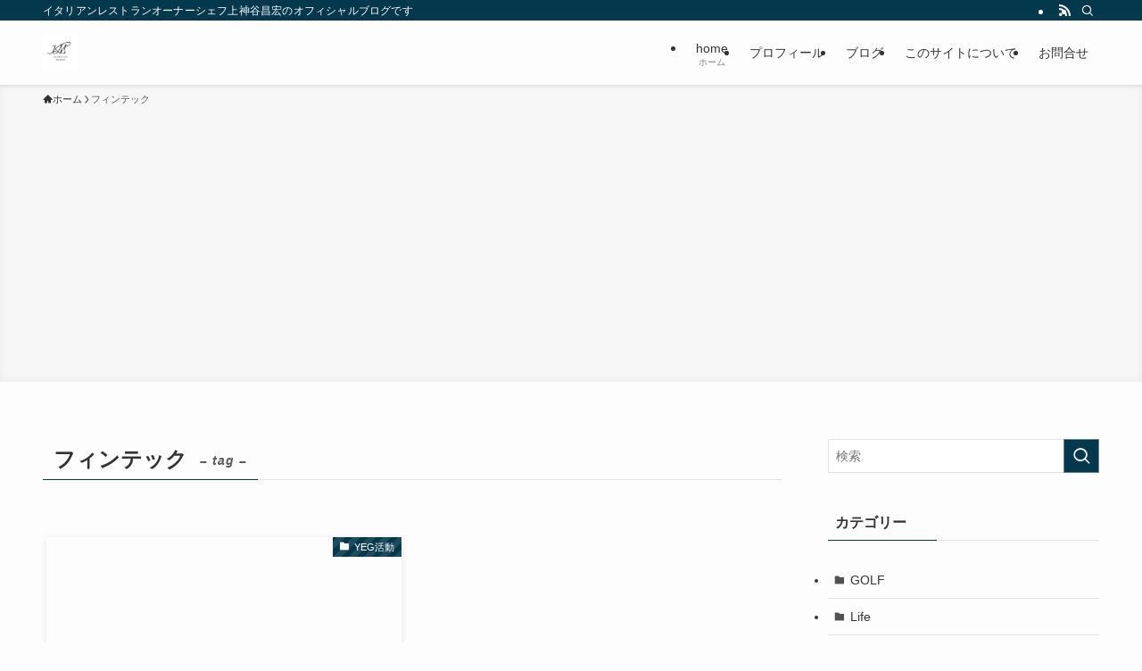

--- FILE ---
content_type: text/html; charset=UTF-8
request_url: https://kamikamiya.net/tag/%E3%83%95%E3%82%A3%E3%83%B3%E3%83%86%E3%83%83%E3%82%AF/
body_size: 8334
content:
<!DOCTYPE html><html lang="ja" data-loaded="false" data-scrolled="false" data-spmenu="closed"><head><meta charset="utf-8"><meta name="format-detection" content="telephone=no"><meta http-equiv="X-UA-Compatible" content="IE=edge"><meta name="viewport" content="width=device-width, viewport-fit=cover"><meta name='robots' content='index, follow, max-image-preview:large, max-snippet:-1, max-video-preview:-1' /><title>フィンテック アーカイブ - かみかみブログ</title><link rel="canonical" href="https://kamikamiya.net/tag/フィンテック/" /><meta property="og:locale" content="ja_JP" /><meta property="og:type" content="article" /><meta property="og:title" content="フィンテック アーカイブ - かみかみブログ" /><meta property="og:url" content="https://kamikamiya.net/tag/フィンテック/" /><meta property="og:site_name" content="かみかみブログ" /><meta property="og:image" content="https://kamikamiya.net/wp-content/uploads/2025/05/水色　白　水彩　自己紹介　プロフィール　スライド.jpg" /><meta property="og:image:width" content="1920" /><meta property="og:image:height" content="1080" /><meta property="og:image:type" content="image/jpeg" /><meta name="twitter:card" content="summary_large_image" /> <script type="application/ld+json" class="yoast-schema-graph">{"@context":"https://schema.org","@graph":[{"@type":"CollectionPage","@id":"https://kamikamiya.net/tag/%e3%83%95%e3%82%a3%e3%83%b3%e3%83%86%e3%83%83%e3%82%af/","url":"https://kamikamiya.net/tag/%e3%83%95%e3%82%a3%e3%83%b3%e3%83%86%e3%83%83%e3%82%af/","name":"フィンテック アーカイブ - かみかみブログ","isPartOf":{"@id":"https://kamikamiya.net/#website"},"primaryImageOfPage":{"@id":"https://kamikamiya.net/tag/%e3%83%95%e3%82%a3%e3%83%b3%e3%83%86%e3%83%83%e3%82%af/#primaryimage"},"image":{"@id":"https://kamikamiya.net/tag/%e3%83%95%e3%82%a3%e3%83%b3%e3%83%86%e3%83%83%e3%82%af/#primaryimage"},"thumbnailUrl":"https://kamikamiya.net/wp-content/uploads/2022/03/img_6983-scaled.jpg","breadcrumb":{"@id":"https://kamikamiya.net/tag/%e3%83%95%e3%82%a3%e3%83%b3%e3%83%86%e3%83%83%e3%82%af/#breadcrumb"},"inLanguage":"ja"},{"@type":"ImageObject","inLanguage":"ja","@id":"https://kamikamiya.net/tag/%e3%83%95%e3%82%a3%e3%83%b3%e3%83%86%e3%83%83%e3%82%af/#primaryimage","url":"https://kamikamiya.net/wp-content/uploads/2022/03/img_6983-scaled.jpg","contentUrl":"https://kamikamiya.net/wp-content/uploads/2022/03/img_6983-scaled.jpg","width":1440,"height":2560},{"@type":"BreadcrumbList","@id":"https://kamikamiya.net/tag/%e3%83%95%e3%82%a3%e3%83%b3%e3%83%86%e3%83%83%e3%82%af/#breadcrumb","itemListElement":[{"@type":"ListItem","position":1,"name":"ホーム","item":"https://kamikamiya.net/"},{"@type":"ListItem","position":2,"name":"フィンテック"}]},{"@type":"WebSite","@id":"https://kamikamiya.net/#website","url":"https://kamikamiya.net/","name":"かみかみブログ","description":"イタリアンレストランオーナーシェフ上神谷昌宏のオフィシャルブログです","publisher":{"@id":"https://kamikamiya.net/#/schema/person/3622f5eae690a6742abef437bcd759f6"},"alternateName":"上神谷昌宏ブログ","potentialAction":[{"@type":"SearchAction","target":{"@type":"EntryPoint","urlTemplate":"https://kamikamiya.net/?s={search_term_string}"},"query-input":{"@type":"PropertyValueSpecification","valueRequired":true,"valueName":"search_term_string"}}],"inLanguage":"ja"},{"@type":["Person","Organization"],"@id":"https://kamikamiya.net/#/schema/person/3622f5eae690a6742abef437bcd759f6","name":"Masahiro Kamikamiya","image":{"@type":"ImageObject","inLanguage":"ja","@id":"https://kamikamiya.net/#/schema/person/image/","url":"https://kamikamiya.net/wp-content/uploads/2025/05/白黒　オレンジ　シンプル　ポップ　祭り　イベント　フレーム　文化祭　ロゴ-e1747994009877.png","contentUrl":"https://kamikamiya.net/wp-content/uploads/2025/05/白黒　オレンジ　シンプル　ポップ　祭り　イベント　フレーム　文化祭　ロゴ-e1747994009877.png","width":200,"height":200,"caption":"Masahiro Kamikamiya"},"logo":{"@id":"https://kamikamiya.net/#/schema/person/image/"},"description":"プロフィール情報 上神谷　昌宏","sameAs":["https://kamikamiya.net"]}]}</script> <link rel='dns-prefetch' href='//www.googletagmanager.com' /><link rel='dns-prefetch' href='//pagead2.googlesyndication.com' /><link rel="alternate" type="application/rss+xml" title="かみかみブログ &raquo; フィード" href="https://kamikamiya.net/feed/" /><link rel="alternate" type="application/rss+xml" title="かみかみブログ &raquo; コメントフィード" href="https://kamikamiya.net/comments/feed/" /><link rel="alternate" type="application/rss+xml" title="かみかみブログ &raquo; フィンテック タグのフィード" href="https://kamikamiya.net/tag/%e3%83%95%e3%82%a3%e3%83%b3%e3%83%86%e3%83%83%e3%82%af/feed/" /><link data-optimized="2" rel="stylesheet" href="https://kamikamiya.net/wp-content/litespeed/css/e071676d38813b01d3e3f6c2267d80e2.css?ver=48387" /> <script defer type="text/javascript" src="https://www.googletagmanager.com/gtag/js?id=GT-M3K668T" id="google_gtagjs-js"></script> <script defer id="google_gtagjs-js-after" src="[data-uri]"></script> <noscript><link href="https://kamikamiya.net/wp-content/themes/swell/build/css/noscript.css" rel="stylesheet"></noscript><link rel="https://api.w.org/" href="https://kamikamiya.net/wp-json/" /><link rel="alternate" title="JSON" type="application/json" href="https://kamikamiya.net/wp-json/wp/v2/tags/95" /><meta name="generator" content="Site Kit by Google 1.170.0" /><meta name="google-adsense-platform-account" content="ca-host-pub-2644536267352236"><meta name="google-adsense-platform-domain" content="sitekit.withgoogle.com"> <script type="text/javascript" async="async" src="https://pagead2.googlesyndication.com/pagead/js/adsbygoogle.js?client=ca-pub-4761152709453420&amp;host=ca-host-pub-2644536267352236" crossorigin="anonymous"></script> <link rel="icon" href="https://kamikamiya.net/wp-content/uploads/2025/08/cropped-優雅なロゴデザイン-32x32.jpg" sizes="32x32" /><link rel="icon" href="https://kamikamiya.net/wp-content/uploads/2025/08/cropped-優雅なロゴデザイン-192x192.jpg" sizes="192x192" /><link rel="apple-touch-icon" href="https://kamikamiya.net/wp-content/uploads/2025/08/cropped-優雅なロゴデザイン-180x180.jpg" /><meta name="msapplication-TileImage" content="https://kamikamiya.net/wp-content/uploads/2025/08/cropped-優雅なロゴデザイン-270x270.jpg" /></head><body><div id="body_wrap" class="archive tag tag-95 wp-theme-swell wp-child-theme-swell_child -body-solid -index-off -sidebar-on -frame-off id_95" ><div id="sp_menu" class="p-spMenu -left"><div class="p-spMenu__inner"><div class="p-spMenu__closeBtn"> <button class="c-iconBtn -menuBtn c-plainBtn" data-onclick="toggleMenu" aria-label="メニューを閉じる"> <i class="c-iconBtn__icon icon-close-thin"></i> </button></div><div class="p-spMenu__body"><div class="c-widget__title -spmenu"> MENU</div><div class="p-spMenu__nav"><ul class="c-spnav c-listMenu"><li class="menu-item menu-item-type-custom menu-item-object-custom menu-item-home menu-item-1610"><a href="https://kamikamiya.net">home<span class="c-smallNavTitle desc">ホーム</span></a></li><li class="menu-item menu-item-type-post_type menu-item-object-page menu-item-2787"><a href="https://kamikamiya.net/profile/">プロフィール</a></li><li class="menu-item menu-item-type-custom menu-item-object-custom menu-item-2843"><a href="https://kamikamiya.net/blog">ブログ</a></li><li class="menu-item menu-item-type-post_type menu-item-object-page menu-item-2824"><a href="https://kamikamiya.net/about/">このサイトについて</a></li><li class="menu-item menu-item-type-post_type menu-item-object-page menu-item-2786"><a href="https://kamikamiya.net/contact/">お問合せ</a></li></ul></div></div></div><div class="p-spMenu__overlay c-overlay" data-onclick="toggleMenu"></div></div><header id="header" class="l-header -series -series-right" data-spfix="1"><div class="l-header__bar pc_"><div class="l-header__barInner l-container"><div class="c-catchphrase">イタリアンレストランオーナーシェフ上神谷昌宏のオフィシャルブログです</div><ul class="c-iconList"><li class="c-iconList__item -rss"> <a href="https://kamikamiya.net/feed/" target="_blank" rel="noopener" class="c-iconList__link u-fz-14 hov-flash" aria-label="rss"> <i class="c-iconList__icon icon-rss" role="presentation"></i> </a></li><li class="c-iconList__item -search"> <button class="c-iconList__link c-plainBtn u-fz-14 hov-flash" data-onclick="toggleSearch" aria-label="検索"> <i class="c-iconList__icon icon-search" role="presentation"></i> </button></li></ul></div></div><div class="l-header__inner l-container"><div class="l-header__logo"><div class="c-headLogo -img"><a href="https://kamikamiya.net/" title="かみかみブログ" class="c-headLogo__link" rel="home"><img width="512" height="512"  src="https://kamikamiya.net/wp-content/uploads/2022/04/cropped-image.jpeg" alt="かみかみブログ" class="c-headLogo__img" srcset="https://kamikamiya.net/wp-content/uploads/2022/04/cropped-image.jpeg 512w, https://kamikamiya.net/wp-content/uploads/2022/04/cropped-image-300x300.jpeg 300w, https://kamikamiya.net/wp-content/uploads/2022/04/cropped-image-150x150.jpeg 150w, https://kamikamiya.net/wp-content/uploads/2022/04/cropped-image-270x270.jpeg 270w, https://kamikamiya.net/wp-content/uploads/2022/04/cropped-image-192x192.jpeg 192w, https://kamikamiya.net/wp-content/uploads/2022/04/cropped-image-180x180.jpeg 180w, https://kamikamiya.net/wp-content/uploads/2022/04/cropped-image-32x32.jpeg 32w" sizes="(max-width: 959px) 50vw, 800px" decoding="async" loading="eager" ></a></div></div><nav id="gnav" class="l-header__gnav c-gnavWrap"><ul class="c-gnav"><li class="menu-item menu-item-type-custom menu-item-object-custom menu-item-home menu-item-1610"><a href="https://kamikamiya.net"><span class="ttl">home</span><span class="c-smallNavTitle desc">ホーム</span></a></li><li class="menu-item menu-item-type-post_type menu-item-object-page menu-item-2787"><a href="https://kamikamiya.net/profile/"><span class="ttl">プロフィール</span></a></li><li class="menu-item menu-item-type-custom menu-item-object-custom menu-item-2843"><a href="https://kamikamiya.net/blog"><span class="ttl">ブログ</span></a></li><li class="menu-item menu-item-type-post_type menu-item-object-page menu-item-2824"><a href="https://kamikamiya.net/about/"><span class="ttl">このサイトについて</span></a></li><li class="menu-item menu-item-type-post_type menu-item-object-page menu-item-2786"><a href="https://kamikamiya.net/contact/"><span class="ttl">お問合せ</span></a></li></ul></nav><div class="l-header__customBtn sp_"> <button class="c-iconBtn c-plainBtn" data-onclick="toggleSearch" aria-label="検索ボタン"> <i class="c-iconBtn__icon icon-search"></i> </button></div><div class="l-header__menuBtn sp_"> <button class="c-iconBtn -menuBtn c-plainBtn" data-onclick="toggleMenu" aria-label="メニューボタン"> <i class="c-iconBtn__icon icon-menu-thin"></i> </button></div></div></header><div id="fix_header" class="l-fixHeader -series -series-right"><div class="l-fixHeader__inner l-container"><div class="l-fixHeader__logo"><div class="c-headLogo -img"><a href="https://kamikamiya.net/" title="かみかみブログ" class="c-headLogo__link" rel="home"><img width="512" height="512"  src="https://kamikamiya.net/wp-content/uploads/2022/04/cropped-image.jpeg" alt="かみかみブログ" class="c-headLogo__img" srcset="https://kamikamiya.net/wp-content/uploads/2022/04/cropped-image.jpeg 512w, https://kamikamiya.net/wp-content/uploads/2022/04/cropped-image-300x300.jpeg 300w, https://kamikamiya.net/wp-content/uploads/2022/04/cropped-image-150x150.jpeg 150w, https://kamikamiya.net/wp-content/uploads/2022/04/cropped-image-270x270.jpeg 270w, https://kamikamiya.net/wp-content/uploads/2022/04/cropped-image-192x192.jpeg 192w, https://kamikamiya.net/wp-content/uploads/2022/04/cropped-image-180x180.jpeg 180w, https://kamikamiya.net/wp-content/uploads/2022/04/cropped-image-32x32.jpeg 32w" sizes="(max-width: 959px) 50vw, 800px" decoding="async" loading="eager" ></a></div></div><div class="l-fixHeader__gnav c-gnavWrap"><ul class="c-gnav"><li class="menu-item menu-item-type-custom menu-item-object-custom menu-item-home menu-item-1610"><a href="https://kamikamiya.net"><span class="ttl">home</span><span class="c-smallNavTitle desc">ホーム</span></a></li><li class="menu-item menu-item-type-post_type menu-item-object-page menu-item-2787"><a href="https://kamikamiya.net/profile/"><span class="ttl">プロフィール</span></a></li><li class="menu-item menu-item-type-custom menu-item-object-custom menu-item-2843"><a href="https://kamikamiya.net/blog"><span class="ttl">ブログ</span></a></li><li class="menu-item menu-item-type-post_type menu-item-object-page menu-item-2824"><a href="https://kamikamiya.net/about/"><span class="ttl">このサイトについて</span></a></li><li class="menu-item menu-item-type-post_type menu-item-object-page menu-item-2786"><a href="https://kamikamiya.net/contact/"><span class="ttl">お問合せ</span></a></li></ul></div></div></div><div id="breadcrumb" class="p-breadcrumb -bg-on"><ol class="p-breadcrumb__list l-container"><li class="p-breadcrumb__item"><a href="https://kamikamiya.net/" class="p-breadcrumb__text"><span class="__home icon-home"> ホーム</span></a></li><li class="p-breadcrumb__item"><span class="p-breadcrumb__text">フィンテック</span></li></ol></div><div id="content" class="l-content l-container" ><main id="main_content" class="l-mainContent l-article"><div class="l-mainContent__inner"><h1 class="c-pageTitle" data-style="b_bottom"><span class="c-pageTitle__inner">フィンテック<small class="c-pageTitle__subTitle u-fz-14">– tag –</small></span></h1><div class="p-termContent l-parent"><div class="c-tabBody p-postListTabBody"><div id="post_list_tab_1" class="c-tabBody__item" aria-hidden="false"><ul class="p-postList -type-card -pc-col3 -sp-col1"><li class="p-postList__item"> <a href="https://kamikamiya.net/%e3%83%a0%e3%83%bc%e3%83%9f%e3%83%b3%e3%83%b4%e3%82%a1%e3%83%ac%e3%83%bc%e3%83%91%e3%83%bc%e3%82%af%e3%80%80%e3%83%a1%e3%83%83%e3%83%83%e3%82%a2%e8%a1%8c%e3%81%a3%e3%81%a6%e3%81%8d%e3%81%9f/" class="p-postList__link"><div class="p-postList__thumb c-postThumb"><figure class="c-postThumb__figure"> <img width="576" height="1024"  src="[data-uri]" alt="" class="c-postThumb__img u-obf-cover lazyload" sizes="(min-width: 960px) 400px, 100vw" data-src="https://kamikamiya.net/wp-content/uploads/2022/03/img_6983-576x1024.jpg" data-srcset="https://kamikamiya.net/wp-content/uploads/2022/03/img_6983-576x1024.jpg 576w, https://kamikamiya.net/wp-content/uploads/2022/03/img_6983-169x300.jpg 169w, https://kamikamiya.net/wp-content/uploads/2022/03/img_6983-768x1365.jpg 768w, https://kamikamiya.net/wp-content/uploads/2022/03/img_6983-864x1536.jpg 864w, https://kamikamiya.net/wp-content/uploads/2022/03/img_6983-1152x2048.jpg 1152w, https://kamikamiya.net/wp-content/uploads/2022/03/img_6983-scaled.jpg 1440w" data-aspectratio="576/1024" ><noscript><img src="https://kamikamiya.net/wp-content/uploads/2022/03/img_6983-576x1024.jpg" class="c-postThumb__img u-obf-cover" alt=""></noscript></figure> <span class="c-postThumb__cat icon-folder" data-cat-id="18">YEG活動</span></div><div class="p-postList__body"><h2 class="p-postList__title">ムーミンヴァレーパーク　メッッア行ってきた</h2><div class="p-postList__excerpt"> 埼玉県飯能市にできた　世界初の「ムーミン」のテーマパークこちらはフィンテックグローバル株式会社が運営　株価の調子はよくありませんけどー 　 　 宮沢湖のまわりにできた、北欧を思わせる雰囲気のところです 無料で入れる公園エリア「メッツァビレッ...</div><div class="p-postList__meta"><div class="p-postList__times c-postTimes u-thin"> <time class="c-postTimes__posted icon-posted" datetime="2022-03-22" aria-label="公開日">2022年3月22日</time></div></div></div> </a></li></ul><div class="c-pagination"> <span class="page-numbers current">1</span></div></div></div></div></div></main><aside id="sidebar" class="l-sidebar"><div id="search-2" class="c-widget widget_search"><form role="search" method="get" class="c-searchForm" action="https://kamikamiya.net/" role="search"> <input type="text" value="" name="s" class="c-searchForm__s s" placeholder="検索" aria-label="検索ワード"> <button type="submit" class="c-searchForm__submit icon-search hov-opacity u-bg-main" value="search" aria-label="検索を実行する"></button></form></div><div id="categories-2" class="c-widget c-listMenu widget_categories"><div class="c-widget__title -side">カテゴリー</div><ul><li class="cat-item cat-item-6"><a href="https://kamikamiya.net/category/life/golf/">GOLF</a></li><li class="cat-item cat-item-4"><a href="https://kamikamiya.net/category/life/">Life</a></li><li class="cat-item cat-item-8"><a href="https://kamikamiya.net/category/%e3%83%93%e3%82%b8%e3%83%8d%e3%82%b9/web-digital/">WEB・デジタル活用</a></li><li class="cat-item cat-item-18"><a href="https://kamikamiya.net/category/life/yeg/">YEG活動</a></li><li class="cat-item cat-item-3"><a href="https://kamikamiya.net/category/%e3%83%93%e3%82%b8%e3%83%8d%e3%82%b9/">ビジネス</a></li><li class="cat-item cat-item-488"><a href="https://kamikamiya.net/category/%e3%83%93%e3%82%b8%e3%83%8d%e3%82%b9/manual/">マニュアル</a></li><li class="cat-item cat-item-539"><a href="https://kamikamiya.net/category/life/medaka/">メダカ</a></li><li class="cat-item cat-item-9"><a href="https://kamikamiya.net/category/life/mortar/">モルタル</a></li><li class="cat-item cat-item-20"><a href="https://kamikamiya.net/category/cooking/recipe/">レシピ</a></li><li class="cat-item cat-item-5"><a href="https://kamikamiya.net/category/cooking/restaurant/">レストラン</a></li><li class="cat-item cat-item-142"><a href="https://kamikamiya.net/category/cooking/wine/">ワイン</a></li><li class="cat-item cat-item-512"><a href="https://kamikamiya.net/category/cooking/souzai/">惣菜</a></li><li class="cat-item cat-item-10"><a href="https://kamikamiya.net/category/cooking/">料理</a></li><li class="cat-item cat-item-177"><a href="https://kamikamiya.net/category/life/travel/">旅</a></li><li class="cat-item cat-item-1"><a href="https://kamikamiya.net/category/uncategorized/">未分類</a></li><li class="cat-item cat-item-499"><a href="https://kamikamiya.net/category/life/fire-department/">消防団</a></li><li class="cat-item cat-item-19"><a href="https://kamikamiya.net/category/%e3%83%93%e3%82%b8%e3%83%8d%e3%82%b9/hojokin/">補助金</a></li><li class="cat-item cat-item-544"><a href="https://kamikamiya.net/category/life/hanno-guide/">飯能</a></li></ul></div><div id="block-3" class="c-widget widget_block"><div class="wp-block-group"><div class="wp-block-group__inner-container"><h2 class="wp-block-heading">最近の投稿</h2><ul class="wp-block-latest-posts__list wp-block-latest-posts"><li><a class="wp-block-latest-posts__post-title" href="https://kamikamiya.net/digital-content-business-study/">デジタルコンテンツによる高利益率事業化の可能性についての事前整理</a></li><li><a class="wp-block-latest-posts__post-title" href="https://kamikamiya.net/%e6%9c%89%e5%8a%b9%e7%9a%84%e3%81%aa%e3%82%a4%e3%83%b3%e3%82%b9%e3%82%bf%e3%82%b0%e3%83%a9%e3%83%a0%e6%b4%bb%e7%94%a8%e6%96%b9%e6%b3%95/">保護中: 有効的なインスタグラム活用方法</a></li><li><a class="wp-block-latest-posts__post-title" href="https://kamikamiya.net/sagamiko-morimori-kodure/">相模湖MORIMORIイルミネーションは子連れでも楽しめる？実際に行ってわかった魅力</a></li><li><a class="wp-block-latest-posts__post-title" href="https://kamikamiya.net/ryokin-betsuno-yubin-yokogaki-ichi/">料金別納 郵便 横書き 位置｜自作ポストカードやDMを作成する際に多くの方が迷うポイントです。特に横書きハガキの場合、配置を間違えると差し戻しになることもあります。</a></li><li><a class="wp-block-latest-posts__post-title" href="https://kamikamiya.net/airregi-order-introduction/">エアレジオーダー導入｜かみかみya（飯能）</a></li></ul></div></div></div><div id="block-5" class="c-widget widget_block"><div class="wp-block-group"><div class="wp-block-group__inner-container"><h2 class="wp-block-heading">アーカイブ</h2><ul class="wp-block-archives-list c-listMenu wp-block-archives"><li><a href="https://kamikamiya.net/2026/01/">2026年1月<span class="post_count"></span></a></li><li><a href="https://kamikamiya.net/2025/12/">2025年12月<span class="post_count"></span></a></li><li><a href="https://kamikamiya.net/2025/10/">2025年10月<span class="post_count"></span></a></li><li><a href="https://kamikamiya.net/2025/09/">2025年9月<span class="post_count"></span></a></li><li><a href="https://kamikamiya.net/2025/07/">2025年7月<span class="post_count"></span></a></li><li><a href="https://kamikamiya.net/2025/06/">2025年6月<span class="post_count"></span></a></li><li><a href="https://kamikamiya.net/2025/05/">2025年5月<span class="post_count"></span></a></li><li><a href="https://kamikamiya.net/2025/04/">2025年4月<span class="post_count"></span></a></li><li><a href="https://kamikamiya.net/2025/03/">2025年3月<span class="post_count"></span></a></li><li><a href="https://kamikamiya.net/2025/02/">2025年2月<span class="post_count"></span></a></li><li><a href="https://kamikamiya.net/2025/01/">2025年1月<span class="post_count"></span></a></li><li><a href="https://kamikamiya.net/2024/12/">2024年12月<span class="post_count"></span></a></li><li><a href="https://kamikamiya.net/2024/11/">2024年11月<span class="post_count"></span></a></li><li><a href="https://kamikamiya.net/2024/10/">2024年10月<span class="post_count"></span></a></li><li><a href="https://kamikamiya.net/2024/09/">2024年9月<span class="post_count"></span></a></li><li><a href="https://kamikamiya.net/2024/08/">2024年8月<span class="post_count"></span></a></li><li><a href="https://kamikamiya.net/2024/07/">2024年7月<span class="post_count"></span></a></li><li><a href="https://kamikamiya.net/2024/06/">2024年6月<span class="post_count"></span></a></li><li><a href="https://kamikamiya.net/2024/05/">2024年5月<span class="post_count"></span></a></li><li><a href="https://kamikamiya.net/2024/02/">2024年2月<span class="post_count"></span></a></li><li><a href="https://kamikamiya.net/2024/01/">2024年1月<span class="post_count"></span></a></li><li><a href="https://kamikamiya.net/2023/12/">2023年12月<span class="post_count"></span></a></li><li><a href="https://kamikamiya.net/2023/11/">2023年11月<span class="post_count"></span></a></li><li><a href="https://kamikamiya.net/2023/10/">2023年10月<span class="post_count"></span></a></li><li><a href="https://kamikamiya.net/2023/09/">2023年9月<span class="post_count"></span></a></li><li><a href="https://kamikamiya.net/2023/08/">2023年8月<span class="post_count"></span></a></li><li><a href="https://kamikamiya.net/2023/07/">2023年7月<span class="post_count"></span></a></li><li><a href="https://kamikamiya.net/2023/06/">2023年6月<span class="post_count"></span></a></li><li><a href="https://kamikamiya.net/2023/05/">2023年5月<span class="post_count"></span></a></li><li><a href="https://kamikamiya.net/2023/04/">2023年4月<span class="post_count"></span></a></li><li><a href="https://kamikamiya.net/2023/03/">2023年3月<span class="post_count"></span></a></li><li><a href="https://kamikamiya.net/2023/02/">2023年2月<span class="post_count"></span></a></li><li><a href="https://kamikamiya.net/2023/01/">2023年1月<span class="post_count"></span></a></li><li><a href="https://kamikamiya.net/2022/12/">2022年12月<span class="post_count"></span></a></li><li><a href="https://kamikamiya.net/2022/11/">2022年11月<span class="post_count"></span></a></li><li><a href="https://kamikamiya.net/2022/10/">2022年10月<span class="post_count"></span></a></li><li><a href="https://kamikamiya.net/2022/09/">2022年9月<span class="post_count"></span></a></li><li><a href="https://kamikamiya.net/2022/08/">2022年8月<span class="post_count"></span></a></li><li><a href="https://kamikamiya.net/2022/07/">2022年7月<span class="post_count"></span></a></li><li><a href="https://kamikamiya.net/2022/06/">2022年6月<span class="post_count"></span></a></li><li><a href="https://kamikamiya.net/2022/05/">2022年5月<span class="post_count"></span></a></li><li><a href="https://kamikamiya.net/2022/04/">2022年4月<span class="post_count"></span></a></li><li><a href="https://kamikamiya.net/2022/03/">2022年3月<span class="post_count"></span></a></li><li><a href="https://kamikamiya.net/2022/02/">2022年2月<span class="post_count"></span></a></li><li><a href="https://kamikamiya.net/2022/01/">2022年1月<span class="post_count"></span></a></li><li><a href="https://kamikamiya.net/2021/12/">2021年12月<span class="post_count"></span></a></li><li><a href="https://kamikamiya.net/2021/11/">2021年11月<span class="post_count"></span></a></li></ul></div></div></div></aside></div><footer id="footer" class="l-footer"><div class="l-footer__inner"><div class="l-footer__foot"><div class="l-container"><p class="copyright"> <span lang="en">&copy;</span> かみかみブログ.</p></div></div></div></footer><div class="p-fixBtnWrap"> <button id="pagetop" class="c-fixBtn c-plainBtn hov-bg-main" data-onclick="pageTop" aria-label="ページトップボタン" data-has-text=""> <i class="c-fixBtn__icon icon-chevron-up" role="presentation"></i> </button></div><div id="search_modal" class="c-modal p-searchModal"><div class="c-overlay" data-onclick="toggleSearch"></div><div class="p-searchModal__inner"><form role="search" method="get" class="c-searchForm" action="https://kamikamiya.net/" role="search"> <input type="text" value="" name="s" class="c-searchForm__s s" placeholder="検索" aria-label="検索ワード"> <button type="submit" class="c-searchForm__submit icon-search hov-opacity u-bg-main" value="search" aria-label="検索を実行する"></button></form> <button class="c-modal__close c-plainBtn" data-onclick="toggleSearch"> <i class="icon-batsu"></i> 閉じる </button></div></div></div><div class="l-scrollObserver" aria-hidden="true"></div><script type="speculationrules">{"prefetch":[{"source":"document","where":{"and":[{"href_matches":"/*"},{"not":{"href_matches":["/wp-*.php","/wp-admin/*","/wp-content/uploads/*","/wp-content/*","/wp-content/plugins/*","/wp-content/themes/swell_child/*","/wp-content/themes/swell/*","/*\\?(.+)"]}},{"not":{"selector_matches":"a[rel~=\"nofollow\"]"}},{"not":{"selector_matches":".no-prefetch, .no-prefetch a"}}]},"eagerness":"conservative"}]}</script> <script defer id="swell_script-js-extra" src="[data-uri]"></script> <script defer id="wp-i18n-js-after" src="[data-uri]"></script> <script defer id="contact-form-7-js-translations" src="[data-uri]"></script> <script defer id="contact-form-7-js-before" src="[data-uri]"></script> <script type="application/ld+json">{"@context": "https://schema.org","@graph": [{"@type":"Organization","@id":"https:\/\/kamikamiya.net\/#organization","name":"かみかみブログ","url":"https:\/\/kamikamiya.net\/","logo":{"@type":"ImageObject","url":"https:\/\/kamikamiya.net\/wp-content\/uploads\/2022\/04\/cropped-image.jpeg","width":512,"height":512}},{"@type":"WebSite","@id":"https:\/\/kamikamiya.net\/#website","url":"https:\/\/kamikamiya.net\/","name":"かみかみブログ","description":"イタリアンレストランオーナーシェフ上神谷昌宏のオフィシャルブログです"},{"@type":"CollectionPage","@id":"https:\/\/kamikamiya.net\/tag\/%e3%83%95%e3%82%a3%e3%83%b3%e3%83%86%e3%83%83%e3%82%af\/","url":"https:\/\/kamikamiya.net\/tag\/%e3%83%95%e3%82%a3%e3%83%b3%e3%83%86%e3%83%83%e3%82%af\/","isPartOf":{"@id":"https:\/\/kamikamiya.net\/#website"},"publisher":{"@id":"https:\/\/kamikamiya.net\/#organization"}}]}</script> <script data-optimized="1" src="https://kamikamiya.net/wp-content/litespeed/js/e4454e52173cfedf9aad1139ed48f78f.js?ver=48387"></script></body></html>
<!-- Page optimized by LiteSpeed Cache @2026-01-20 09:29:50 -->

<!-- Page cached by LiteSpeed Cache 7.7 on 2026-01-20 09:29:50 -->

--- FILE ---
content_type: text/html; charset=utf-8
request_url: https://www.google.com/recaptcha/api2/aframe
body_size: 267
content:
<!DOCTYPE HTML><html><head><meta http-equiv="content-type" content="text/html; charset=UTF-8"></head><body><script nonce="dhE6wiuWIVReMbjojESfHQ">/** Anti-fraud and anti-abuse applications only. See google.com/recaptcha */ try{var clients={'sodar':'https://pagead2.googlesyndication.com/pagead/sodar?'};window.addEventListener("message",function(a){try{if(a.source===window.parent){var b=JSON.parse(a.data);var c=clients[b['id']];if(c){var d=document.createElement('img');d.src=c+b['params']+'&rc='+(localStorage.getItem("rc::a")?sessionStorage.getItem("rc::b"):"");window.document.body.appendChild(d);sessionStorage.setItem("rc::e",parseInt(sessionStorage.getItem("rc::e")||0)+1);localStorage.setItem("rc::h",'1768868992535');}}}catch(b){}});window.parent.postMessage("_grecaptcha_ready", "*");}catch(b){}</script></body></html>